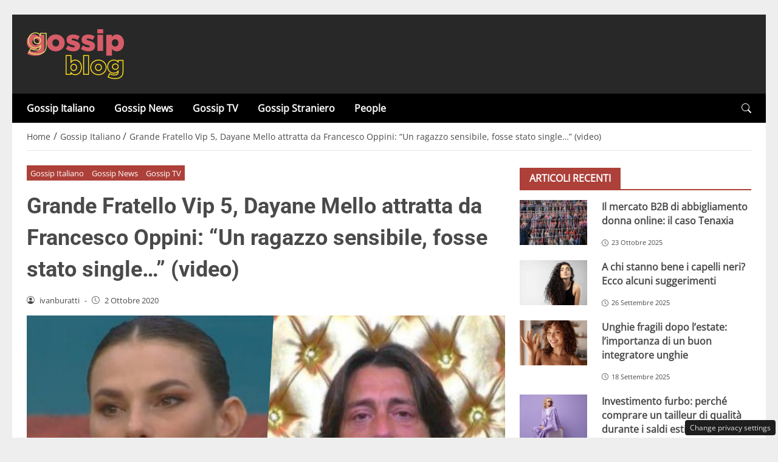

--- FILE ---
content_type: application/javascript
request_url: https://www.gossipblog.it/wp-content/plugins/pincuter-adv/assets/js/pushly.js
body_size: 2057
content:
var tooPib;
var hideTimeout; 

(function() {
    'use strict';
    
    // Aspetta che il DOM sia pronto
    if (document.readyState === 'loading') {
        document.addEventListener('DOMContentLoaded', init);
    } else {
        init();
    }
    
    function init() {
        tooPib = { 
            
            getPushlyContentApi: function () {
                if (!tooPib.isMobile()) {
                    return false;
                }

                var site = toopib_vars.site.replace('www.','');
                
                fetch('https://stagingpushly.toobee.it/api/check_pushly?sitename=' + site)
                    .then(response => response.json())
                    .then(data => {
                        console.log(data); 
                        
                        if (data && Array.isArray(data) && data.length > 0) { 
                            var randomIndex = Math.floor((Math.random() * data.length));
                            var data_single = data[randomIndex];
                            
                            if (data_single && data_single.link && !tooPib.isTheSameUrl(data_single.link)) {
                                window.current_pushly = data_single;
                                tooPib.start(data_single);	
                            } else {
                                console.log('Notifica scartata: URL uguale alla pagina corrente o dati mancanti');
                            }
                        } else {
                            console.log('Nessuna notifica disponibile');
                        }
                    })
                    .catch(error => {
                        console.error('Errore nel caricamento delle notifiche:', error);
                    });
            },
             
            isTheSameUrl: function(link){
                return window.location.href.includes(link);
            },
            
            sendReportClick: function () {
                if (!window.current_pushly) {
                    console.error('Nessuna notifica attiva per il report click');
                    return;
                }
                
                window.current_pushly.sitename = toopib_vars.site.replace('www.','');
                
                fetch('https://stagingpushly.toobee.it/api/click_pushly', {
                    method: 'POST',
                    headers: {
                        'Content-Type': 'application/json'
                    },
                    body: JSON.stringify(window.current_pushly)
                })
                .then(response => response.json())
                .then(data => {
                    console.log('Report click inviato:', data);
                })
                .catch(error => {
                    console.error('Errore invio report click:', error);
                });
            },

            sendReportImpression: function () {
                if (!window.current_pushly) {
                    console.error('Nessuna notifica attiva per il report impression');
                    return;
                }
                
                window.current_pushly.sitename = toopib_vars.site.replace('www.','');
                
                fetch('https://stagingpushly.toobee.it/api/impression_pushly', {
                    method: 'POST',
                    headers: {
                        'Content-Type': 'application/json'
                    },
                    body: JSON.stringify(window.current_pushly)
                })
                .then(response => response.json())
                .then(data => {
                    console.log('Report impression inviato:', data);
                })
                .catch(error => {
                    console.error('Errore invio report impression:', error);
                });
            },
            
            isMobile: function() {
                return /Android|webOS|iPhone|iPad|iPod|BlackBerry|IEMobile|Opera Mini/i.test(navigator.userAgent);
            },

            close: function (push_id) {
                clearTimeout(hideTimeout);
                var container = document.querySelector('.toopib_container');
                if (container) {
                    container.style.display = 'none';
                }
            },
            
            toggle: function(){
                var content = document.querySelector('.toopib_content');
                var toggle = document.querySelector('.toopib_toggle');
                
                if (content && toggle) {
                    if (content.style.display === 'none') {
                        content.style.display = 'block';
                        toggle.classList.remove('closed');
                    } else {
                        content.style.display = 'none';
                        toggle.classList.add('closed');
                    }
                }
            },

            create: function(data){
                if (document.querySelector('.toopib_container')) {
                    console.log('Notifica già presente');
                    return;
                }
                
                let template = tooPib.getTemplate(data);
                console.log('Notifica creata');
                document.body.insertAdjacentHTML('beforeend', template.template);
                
                tooPib.sendReportImpression();
            },

            start: function (data) {
                console.log('TooPib pronto');
                
                var scrollHandler = function() {
                    hideTimeout = setTimeout(function () {
                        var container = document.querySelector('.toopib_container');
                        if (container) {
                            container.style.display = 'none';
                        }
                    }, 120000);
                    
                    if (window.pageYOffset > 600) { 
                        tooPib.create(data);
                        window.removeEventListener('scroll', scrollHandler);
                    }
                };
                
                window.addEventListener('scroll', scrollHandler);
            },
            
            redirect: function (push_id, url, content_id, redir) {
                tooPib.sendReportClick();
                var container = document.querySelector('.toopib_container');
                if (container) {
                    container.style.display = 'none';
                }
                
                var link = document.createElement("a");
                link.referrerPolicy = "no-referrer";
                link.rel = "noreferrer";
                link.target = '_blank';
                link.href = url;
                link.click();
            },
            
            getTemplate: function(data){
                let view = 'pib_box'; 
                var objtemplate = [];
                
                if (!data || !data.id || !data.link) {
                    console.error('Dati notifica non validi:', data);
                    return { template: '' };
                }
                
                let imageHtml = '';
                if (data.image && data.image.trim() !== '') {
                    if (data.image.includes('gstatic.com') || data.image.includes('googleusercontent.com')) {
                        console.warn('Immagine da Google rilevata, potrebbe non caricarsi:', data.image);
                    }
                    imageHtml = `<div class="toopib_image" onclick="tooPib.redirect('${data.id}','${data.link}','${data.id}', 'js');">
                        <img src="${data.image}" alt="${data.title || ''}" onerror="this.parentElement.style.display='none';">
                    </div>`;
                }
                
                if(view == 'pib_box'){
                    objtemplate = {
                        template: `<div class="toopib_container">
                            <div id="toopib_${view}">
                                <a href="javascript:void(0);" id="toopib_toggle" class="toopib_toggle" onclick="tooPib.toggle();"></a>
                                <div class="toopib_content">
                                    ${imageHtml}
                                    <div class="toopib_body" onclick="tooPib.redirect('${data.id}','${data.link}','${data.id}', 'js');">
                                        <div class="toopib_title" style="line-height: 1.2;"><a href="javascript:void(0);">${data.title || ''}</a></div>
                                        <div class="toopib_description" style="padding-bottom: 10px;padding-top: 5px;color: black;">${data.subtitle || ''}</div>
                                    </div>
                                    <a href="javascript:void(0);" id="toopib_close" class="toopib_close" onclick="tooPib.close('${data.id}','${data.id}');"></a>
                                </div>
                            </div>
                        </div>`
                    }
                }

                return objtemplate;		
            }, 
        } 
        
        if (tooPib.isMobile()) {
            tooPib.getPushlyContentApi();
        }
    }
})();